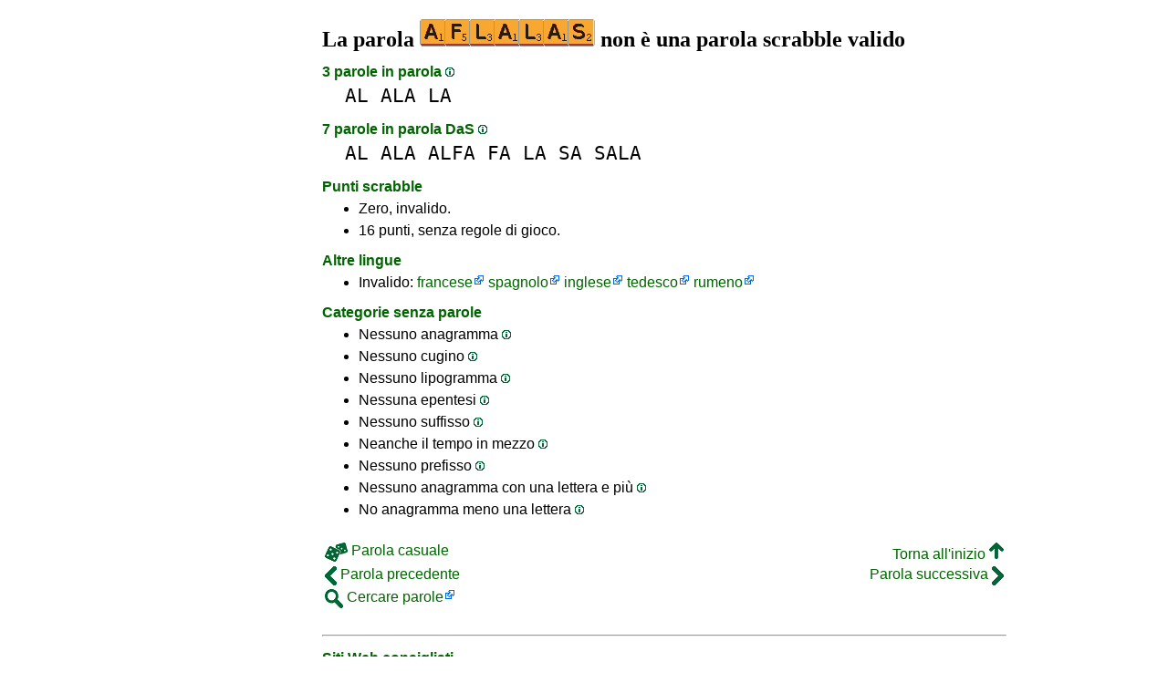

--- FILE ---
content_type: text/html
request_url: https://1parola.it/aflalas
body_size: 3554
content:
<!DOCTYPE html><html lang=it id=top><head><meta charset=utf-8><title>AFLALAS non è una parola scrabble valido</title><meta name=description content="Non giocare la parola aflalas, 0 anagrammi, 0 prefissi, 0 suffissi, 3 parole in parola, 0 cugini, 0 anagrammi+una... La parola AFLALAS del valore di zero a scrabble."><meta name=viewport content="width=device-width,initial-scale=1"><meta name=referrer content=origin><link rel=canonical href=https://1Parola.it/aflalas><meta property=og:image content=https://ortograf.biz/og.png><style>a{font-family:"Lucida Console",monospace;color:black;text-decoration:none}a:hover{text-decoration:underline}a.ln{font-family:"Lucida Sans Unicode",sans-serif;color:darkgreen}a.li{font-family:Arial;font-variant:small-caps}a.lv{font-family:Arial;color:darkgreen}a.cp{font-family:sans-serif;color:gray;text-decoration:underline}.gr{color:gray;font-size:75%}a.bw{color:blue;text-decoration:underline}p{font-family:Arial;margin:0;line-height:125%}p.mm{font-family:"Lucida Console",monospace;margin-left:25px;font-size:133%}b{font-weight:normal;background-repeat:repeat-x;background-position:bottom;background-image:url("[data-uri]")}.hp{display:none;font-weight:normal}a.ex{font-family:Arial;padding-right:13px;color:darkgreen;background:url("[data-uri]") no-repeat top right}.az{vertical-align:top;display:inline-block;height:21px;width:32px;background:url(/p1.png)}.hi{display:inline-block;height:10px;width:10px;background:url(/p1.png) -32px 0;}.mp{vertical-align:top;display:inline-block;height:21px;width:13px;background:url(/p1.png) -42px 0}.cm{vertical-align:top;display:inline-block;height:21px;width:20px;background:url(/p1.png) -55px 0}.ms{vertical-align:top;display:inline-block;height:21px;width:13px;background:url(/p1.png) -75px 0}.ht{display:inline-block;height:18px;width:16px;background:url(/p1.png) -88px 0}.mh{vertical-align:top;display:inline-block;height:21px;width:25px;background:url(/p1.png) -104px 0}h1,h3{font-family:"Times New Roman";font-size:150%;margin:0;line-height:100%}h4,h5{font-family:Arial;margin:15px 0 4px 0;color:darkgreen}ul{font-family:"Lucida Sans Unicode",sans-serif;margin:0}li{margin:6px 0}li.no{list-style-type:none}.t1{width:100%}.ml{text-align:left;white-space:nowrap}.mc{text-align:center;white-space:nowrap}.mr{text-align:right;white-space:nowrap}div.a_f1{position:fixed;top:10px}div.a_f2{position:fixed;top:0;left:0;right:0;background:white}.a_l{padding-right:10px}.a_r{padding-left:10px}.a_t,.a_b,.a_l,.a_r{display:flex;justify-content:center;align-items:center}.a_l,.a_r{width:160px;height:610px}.a_t,.a_b{margin:5px auto;height:90px;width:728px}.a_h,.a_v{width:100%}td.a_tp{vertical-align:top;width:100%}</style><style id=a_im>body,.a_h,.a_v{display:none}@media all and (min-width:1328px){.a_l,.a_r{width:336px}}@media all and (min-width:1050px){.a_l{width:336px}}@media not all and (max-width:909px){.a_h{display:inline-block}}@media all and (max-width:909px){.a_v{display:inline-block}}@media all and (max-width:727px){.a_b,.a_t{height:100px;width:320px}}</style><link rel=icon href=/favicon.ico><script>window.addEventListener('load',function(){var s=document.createElement('script');s.src='/a1.js';s.async=true;document.head.appendChild(s)},false);</script></head><body><table><tr><td class=a_h><div class=a_l><div class=a_f1 id=a_il></div></div></td><td class=a_tp><div class=a_v><div class=a_f2><div class=a_t id=a_it></div><hr></div><div class=a_t></div></div><h1>La parola <img width=192 height=30 src="[data-uri]" alt=aflalas> non è una parola scrabble valido</h1><h4>3 parole in parola <a class=hi id=h1 href="javascript:hp(1)"></a><span class=hp id=a1>(Parole trovati come all'interno della parola.)</span></h4><p class=mm><a href=al>AL</a> <a href=ala>ALA</a> <a href=la>LA</a></p><h4>7 parole in parola DaS <a class=hi id=h2 href="javascript:hp(2)"></a><span class=hp id=a2>(Parole trovanoro scritto da destra a sinistra, all'interno della parola.)</span></h4><p class=mm><a href=al>AL</a> <a href=ala>ALA</a> <a href=alfa>ALFA</a> <a href=fa>FA</a> <a href=la>LA</a> <a href=sa>SA</a> <a href=sala>SALA</a></p><h4>Punti scrabble</h4><ul><li>Zero, invalido.</li></ul><ul><li>16 punti, senza regole di gioco.</li></ul><h4>Altre lingue</h4><ul><li>Invalido: <a class=ex href=//1Mot.net/aflalas>francese</a> <a class=ex href=//www.LasPalabras.es/aflalas>spagnolo</a> <a class=ex href=//1Word.ws/aflalas>inglese</a> <a class=ex href=//1Wort.com/aflalas>tedesco</a> <a class=ex href=//1Cuvant.com/aflalas>rumeno</a></li></ul><h4>Categorie senza parole</h4><ul><li>Nessuno anagramma <a class=hi id=h3 href="javascript:hp(3)"></a><span class=hp id=a3>(Parola trovata modificando l'ordine della lettera.)</span></li><li>Nessuno cugino <a class=hi id=h4 href="javascript:hp(4)"></a><span class=hp id=a4>(Parola trovata cambiando una sola lettera.)</span></li><li>Nessuno lipogramma <a class=hi id=h5 href="javascript:hp(5)"></a><span class=hp id=a5>(Parola trovata eliminando una sola lettera.)</span></li><li>Nessuna epentesi <a class=hi id=h6 href="javascript:hp(6)"></a><span class=hp id=a6>(Parola trovata inserendo una sola lettera.)</span></li><li>Nessuno suffisso <a class=hi id=h7 href="javascript:hp(7)"></a><span class=hp id=a7>(Parola trovata inserendo una o più lettere alla fine della parola.)</span></li><li>Neanche il tempo in mezzo <a class=hi id=h8 href="javascript:hp(8)"></a><span class=hp id=a8>(Parola trovata inserendo lettere di fronte e alla fine della parola.)</span></li><li>Nessuno prefisso <a class=hi id=h9 href="javascript:hp(9)"></a><span class=hp id=a9>(Parola trovata inserendo una o più lettere all'inizio della parola.)</span></li><li>Nessuno anagramma con una lettera e più <a class=hi id=h10 href="javascript:hp(10)"></a><span class=hp id=a10>(Nuova parola formata con tutte le lettere dalla parola e una lettera aggiuntiva.)</span></li><li>No anagramma meno una lettera <a class=hi id=h11 href="javascript:hp(11)"></a><span class=hp id=a11>(Nuova parola formata con tutte le lettere dalla parola mino una lettera aggiuntiva.)</span></li></ul><script>function mr(){var xm;if(window.XMLHttpRequest){xm=new XMLHttpRequest();}else{xm=new ActiveXObject("Microsoft.XMLHTTP");}xm.onreadystatechange=function(){if(xm.readyState==4){if(xm.status==200){var dt=xm.responseText.split("\n");var cx=Math.floor((Math.random()*(dt.length-1)));location.href="/"+dt[cx];}}};var n=Math.floor((Math.random()*13281));xm.open("GET","/rnd/"+n+".txt",true);xm.send();}</script><br><table class=t1><tr><td class=ml><a class=ln href="javascript:mr()"><span class=mh></span> Parola casuale</a></td><td class=mr><a class=ln href=#top>Torna all'inizio <span class=ht></span></a></td></tr><tr><td class=ml><a class=ln href=afillo><span class=mp></span> Parola precedente</a></td><td class=mr><a class=ln href=afni>Parola successiva <span class=ms></span></a></td></tr><tr><td class=ml><a class=ex href=//ortograf.ws/cercareinizioalfa.htm><span class=cm></span> Cercare parole</a></td><td></td></tr></table><br><script>function hp(p){document.getElementById("h"+p).style.display='none';document.getElementById("a"+p).style.display='inline'}</script><div class=a_v><hr><div class=a_b id=a_ib></div></div><hr><h4>Siti Web consigliati</h4><ul><li>Visita <a class=bw href=//it.wikwik.org/>WikWik.org</a> - per cercare parole e creare elenchi dalle parole di Wikizionario.</li><li><a class=bw href=//www.listediparole.it>www.ListeDiParole.it</a> per creare elenchi di parole personalizzati.</li><li><a class=bw href=//ortograf.ws/cercareinizioalfa.htm>Ortograf.ws</a> per cercare le parole.</li></ul><hr><table><tr><td style=vertical-align:middle><img src=/o1.png alt="Ortograf Inc." height=30 width=42></td><td><span class=gr>Questo sito utilizza i cookie, fai clic per <a class=cp href=//ortograf.biz/cookiesit.htm>ulteriori nformazioni</a>. Politica <a class=cp href=//ortograf.biz/privacyit.htm?1Parola.it>sulla privacy</a>.<span id=a_ip></span><br>© Ortograf Inc. Sito aggiornato il 1 gennaio 2024 (v-2.2.0<span id=a_iv>z</span>). <a class=cp href=//ortograf.biz/indexit.htm>Informazioni &amp; Contatti</a>.</span></td></tr></table></td><td class=a_h><div class=a_r><div class=a_f1 id=a_ir></div></div></td></tr></table><style>body{display:inline;}</style></body></html>